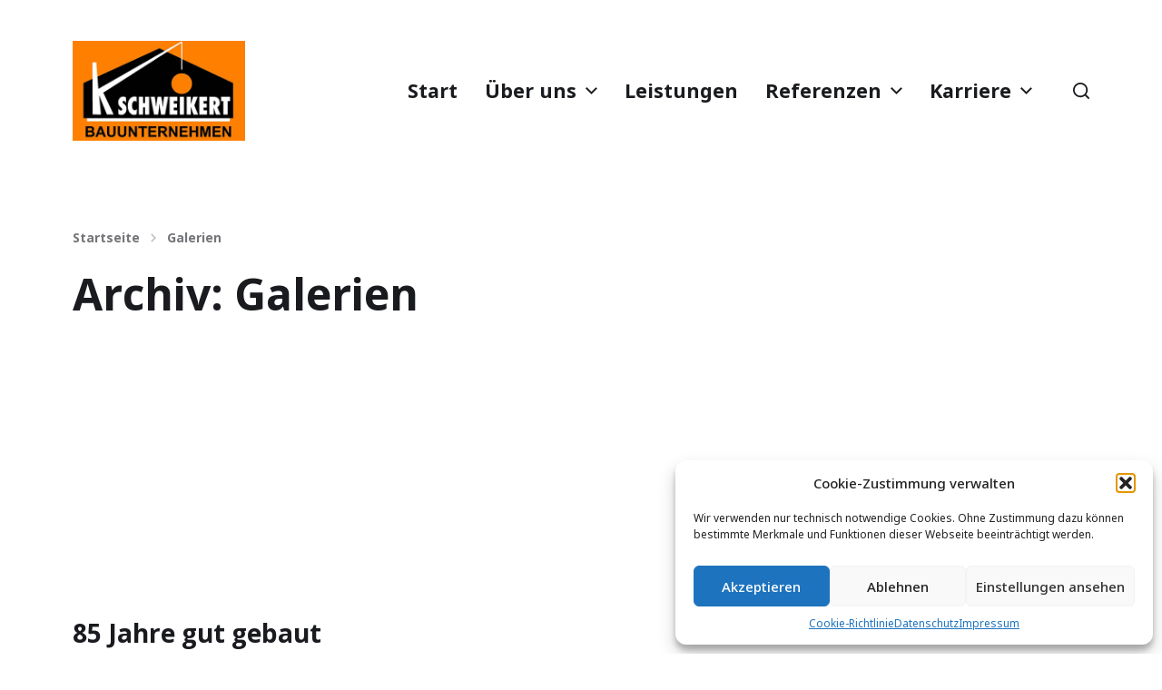

--- FILE ---
content_type: text/css
request_url: https://www.konrad-schweikert.de/wp-content/uploads/fonts/c96403e5434570fe16c4776eff2cb1dc/font.css?v=1678210127
body_size: 30065
content:
/*
 * Font file created by Local Google Fonts 0.20.0
 * Created: Tue, 07 Mar 2023 17:28:43 +0000
 * Handle: chaplin-google-fonts
 * Original URL: //fonts.googleapis.com/css?family=Open+Sans%3A400%2C700%2C400italic%2C700italic%7CNoto+Sans%3A400%2C500%2C600%2C700%2C400italic%2C700italic
*/

/* cyrillic-ext */
@font-face {
  font-family: 'Noto Sans';
  font-style: italic;
  font-weight: 400;
  src: url(https://www.konrad-schweikert.de/wp-content/uploads/fonts/c96403e5434570fe16c4776eff2cb1dc/noto-sans-cyrillic-ext-v27-italic-400.woff2?c=1678210123) format('woff2');
  unicode-range: U+0460-052F, U+1C80-1C88, U+20B4, U+2DE0-2DFF, U+A640-A69F, U+FE2E-FE2F;
}
/* cyrillic */
@font-face {
  font-family: 'Noto Sans';
  font-style: italic;
  font-weight: 400;
  src: url(https://www.konrad-schweikert.de/wp-content/uploads/fonts/c96403e5434570fe16c4776eff2cb1dc/noto-sans-cyrillic-v27-italic-400.woff2?c=1678210123) format('woff2');
  unicode-range: U+0301, U+0400-045F, U+0490-0491, U+04B0-04B1, U+2116;
}
/* devanagari */
@font-face {
  font-family: 'Noto Sans';
  font-style: italic;
  font-weight: 400;
  src: url(https://www.konrad-schweikert.de/wp-content/uploads/fonts/c96403e5434570fe16c4776eff2cb1dc/noto-sans--v27-italic-400.woff2?c=1678210123) format('woff2');
  unicode-range: U+0900-097F, U+1CD0-1CF6, U+1CF8-1CF9, U+200C-200D, U+20A8, U+20B9, U+25CC, U+A830-A839, U+A8E0-A8FB;
}
/* greek-ext */
@font-face {
  font-family: 'Noto Sans';
  font-style: italic;
  font-weight: 400;
  src: url(https://www.konrad-schweikert.de/wp-content/uploads/fonts/c96403e5434570fe16c4776eff2cb1dc/noto-sans-greek-ext-v27-italic-400.woff2?c=1678210123) format('woff2');
  unicode-range: U+1F00-1FFF;
}
/* greek */
@font-face {
  font-family: 'Noto Sans';
  font-style: italic;
  font-weight: 400;
  src: url(https://www.konrad-schweikert.de/wp-content/uploads/fonts/c96403e5434570fe16c4776eff2cb1dc/noto-sans-greek-v27-italic-400.woff2?c=1678210123) format('woff2');
  unicode-range: U+0370-03FF;
}
/* vietnamese */
@font-face {
  font-family: 'Noto Sans';
  font-style: italic;
  font-weight: 400;
  src: url(https://www.konrad-schweikert.de/wp-content/uploads/fonts/c96403e5434570fe16c4776eff2cb1dc/noto-sans-vietnamese-v27-italic-400.woff2?c=1678210123) format('woff2');
  unicode-range: U+0102-0103, U+0110-0111, U+0128-0129, U+0168-0169, U+01A0-01A1, U+01AF-01B0, U+1EA0-1EF9, U+20AB;
}
/* latin-ext */
@font-face {
  font-family: 'Noto Sans';
  font-style: italic;
  font-weight: 400;
  src: url(https://www.konrad-schweikert.de/wp-content/uploads/fonts/c96403e5434570fe16c4776eff2cb1dc/noto-sans-latin-ext-v27-italic-400.woff2?c=1678210123) format('woff2');
  unicode-range: U+0100-024F, U+0259, U+1E00-1EFF, U+2020, U+20A0-20AB, U+20AD-20CF, U+2113, U+2C60-2C7F, U+A720-A7FF;
}
/* latin */
@font-face {
  font-family: 'Noto Sans';
  font-style: italic;
  font-weight: 400;
  src: url(https://www.konrad-schweikert.de/wp-content/uploads/fonts/c96403e5434570fe16c4776eff2cb1dc/noto-sans-latin-v27-italic-400.woff2?c=1678210123) format('woff2');
  unicode-range: U+0000-00FF, U+0131, U+0152-0153, U+02BB-02BC, U+02C6, U+02DA, U+02DC, U+2000-206F, U+2074, U+20AC, U+2122, U+2191, U+2193, U+2212, U+2215, U+FEFF, U+FFFD;
}
/* cyrillic-ext */
@font-face {
  font-family: 'Noto Sans';
  font-style: italic;
  font-weight: 700;
  src: url(https://www.konrad-schweikert.de/wp-content/uploads/fonts/c96403e5434570fe16c4776eff2cb1dc/noto-sans-cyrillic-ext-v27-italic-700.woff2?c=1678210123) format('woff2');
  unicode-range: U+0460-052F, U+1C80-1C88, U+20B4, U+2DE0-2DFF, U+A640-A69F, U+FE2E-FE2F;
}
/* cyrillic */
@font-face {
  font-family: 'Noto Sans';
  font-style: italic;
  font-weight: 700;
  src: url(https://www.konrad-schweikert.de/wp-content/uploads/fonts/c96403e5434570fe16c4776eff2cb1dc/noto-sans-cyrillic-v27-italic-700.woff2?c=1678210123) format('woff2');
  unicode-range: U+0301, U+0400-045F, U+0490-0491, U+04B0-04B1, U+2116;
}
/* devanagari */
@font-face {
  font-family: 'Noto Sans';
  font-style: italic;
  font-weight: 700;
  src: url(https://www.konrad-schweikert.de/wp-content/uploads/fonts/c96403e5434570fe16c4776eff2cb1dc/noto-sans--v27-italic-700.woff2?c=1678210123) format('woff2');
  unicode-range: U+0900-097F, U+1CD0-1CF6, U+1CF8-1CF9, U+200C-200D, U+20A8, U+20B9, U+25CC, U+A830-A839, U+A8E0-A8FB;
}
/* greek-ext */
@font-face {
  font-family: 'Noto Sans';
  font-style: italic;
  font-weight: 700;
  src: url(https://www.konrad-schweikert.de/wp-content/uploads/fonts/c96403e5434570fe16c4776eff2cb1dc/noto-sans-greek-ext-v27-italic-700.woff2?c=1678210123) format('woff2');
  unicode-range: U+1F00-1FFF;
}
/* greek */
@font-face {
  font-family: 'Noto Sans';
  font-style: italic;
  font-weight: 700;
  src: url(https://www.konrad-schweikert.de/wp-content/uploads/fonts/c96403e5434570fe16c4776eff2cb1dc/noto-sans-greek-v27-italic-700.woff2?c=1678210123) format('woff2');
  unicode-range: U+0370-03FF;
}
/* vietnamese */
@font-face {
  font-family: 'Noto Sans';
  font-style: italic;
  font-weight: 700;
  src: url(https://www.konrad-schweikert.de/wp-content/uploads/fonts/c96403e5434570fe16c4776eff2cb1dc/noto-sans-vietnamese-v27-italic-700.woff2?c=1678210124) format('woff2');
  unicode-range: U+0102-0103, U+0110-0111, U+0128-0129, U+0168-0169, U+01A0-01A1, U+01AF-01B0, U+1EA0-1EF9, U+20AB;
}
/* latin-ext */
@font-face {
  font-family: 'Noto Sans';
  font-style: italic;
  font-weight: 700;
  src: url(https://www.konrad-schweikert.de/wp-content/uploads/fonts/c96403e5434570fe16c4776eff2cb1dc/noto-sans-latin-ext-v27-italic-700.woff2?c=1678210124) format('woff2');
  unicode-range: U+0100-024F, U+0259, U+1E00-1EFF, U+2020, U+20A0-20AB, U+20AD-20CF, U+2113, U+2C60-2C7F, U+A720-A7FF;
}
/* latin */
@font-face {
  font-family: 'Noto Sans';
  font-style: italic;
  font-weight: 700;
  src: url(https://www.konrad-schweikert.de/wp-content/uploads/fonts/c96403e5434570fe16c4776eff2cb1dc/noto-sans-latin-v27-italic-700.woff2?c=1678210124) format('woff2');
  unicode-range: U+0000-00FF, U+0131, U+0152-0153, U+02BB-02BC, U+02C6, U+02DA, U+02DC, U+2000-206F, U+2074, U+20AC, U+2122, U+2191, U+2193, U+2212, U+2215, U+FEFF, U+FFFD;
}
/* cyrillic-ext */
@font-face {
  font-family: 'Noto Sans';
  font-style: normal;
  font-weight: 400;
  src: url(https://www.konrad-schweikert.de/wp-content/uploads/fonts/c96403e5434570fe16c4776eff2cb1dc/noto-sans-cyrillic-ext-v27-normal-400.woff2?c=1678210124) format('woff2');
  unicode-range: U+0460-052F, U+1C80-1C88, U+20B4, U+2DE0-2DFF, U+A640-A69F, U+FE2E-FE2F;
}
/* cyrillic */
@font-face {
  font-family: 'Noto Sans';
  font-style: normal;
  font-weight: 400;
  src: url(https://www.konrad-schweikert.de/wp-content/uploads/fonts/c96403e5434570fe16c4776eff2cb1dc/noto-sans-cyrillic-v27-normal-400.woff2?c=1678210124) format('woff2');
  unicode-range: U+0301, U+0400-045F, U+0490-0491, U+04B0-04B1, U+2116;
}
/* devanagari */
@font-face {
  font-family: 'Noto Sans';
  font-style: normal;
  font-weight: 400;
  src: url(https://www.konrad-schweikert.de/wp-content/uploads/fonts/c96403e5434570fe16c4776eff2cb1dc/noto-sans--v27-normal-400.woff2?c=1678210124) format('woff2');
  unicode-range: U+0900-097F, U+1CD0-1CF6, U+1CF8-1CF9, U+200C-200D, U+20A8, U+20B9, U+25CC, U+A830-A839, U+A8E0-A8FB;
}
/* greek-ext */
@font-face {
  font-family: 'Noto Sans';
  font-style: normal;
  font-weight: 400;
  src: url(https://www.konrad-schweikert.de/wp-content/uploads/fonts/c96403e5434570fe16c4776eff2cb1dc/noto-sans-greek-ext-v27-normal-400.woff2?c=1678210124) format('woff2');
  unicode-range: U+1F00-1FFF;
}
/* greek */
@font-face {
  font-family: 'Noto Sans';
  font-style: normal;
  font-weight: 400;
  src: url(https://www.konrad-schweikert.de/wp-content/uploads/fonts/c96403e5434570fe16c4776eff2cb1dc/noto-sans-greek-v27-normal-400.woff2?c=1678210124) format('woff2');
  unicode-range: U+0370-03FF;
}
/* vietnamese */
@font-face {
  font-family: 'Noto Sans';
  font-style: normal;
  font-weight: 400;
  src: url(https://www.konrad-schweikert.de/wp-content/uploads/fonts/c96403e5434570fe16c4776eff2cb1dc/noto-sans-vietnamese-v27-normal-400.woff2?c=1678210124) format('woff2');
  unicode-range: U+0102-0103, U+0110-0111, U+0128-0129, U+0168-0169, U+01A0-01A1, U+01AF-01B0, U+1EA0-1EF9, U+20AB;
}
/* latin-ext */
@font-face {
  font-family: 'Noto Sans';
  font-style: normal;
  font-weight: 400;
  src: url(https://www.konrad-schweikert.de/wp-content/uploads/fonts/c96403e5434570fe16c4776eff2cb1dc/noto-sans-latin-ext-v27-normal-400.woff2?c=1678210124) format('woff2');
  unicode-range: U+0100-024F, U+0259, U+1E00-1EFF, U+2020, U+20A0-20AB, U+20AD-20CF, U+2113, U+2C60-2C7F, U+A720-A7FF;
}
/* latin */
@font-face {
  font-family: 'Noto Sans';
  font-style: normal;
  font-weight: 400;
  src: url(https://www.konrad-schweikert.de/wp-content/uploads/fonts/c96403e5434570fe16c4776eff2cb1dc/noto-sans-latin-v27-normal-400.woff2?c=1678210124) format('woff2');
  unicode-range: U+0000-00FF, U+0131, U+0152-0153, U+02BB-02BC, U+02C6, U+02DA, U+02DC, U+2000-206F, U+2074, U+20AC, U+2122, U+2191, U+2193, U+2212, U+2215, U+FEFF, U+FFFD;
}
/* cyrillic-ext */
@font-face {
  font-family: 'Noto Sans';
  font-style: normal;
  font-weight: 500;
  src: url(https://www.konrad-schweikert.de/wp-content/uploads/fonts/c96403e5434570fe16c4776eff2cb1dc/noto-sans-cyrillic-ext-v27-normal-500.woff2?c=1678210124) format('woff2');
  unicode-range: U+0460-052F, U+1C80-1C88, U+20B4, U+2DE0-2DFF, U+A640-A69F, U+FE2E-FE2F;
}
/* cyrillic */
@font-face {
  font-family: 'Noto Sans';
  font-style: normal;
  font-weight: 500;
  src: url(https://www.konrad-schweikert.de/wp-content/uploads/fonts/c96403e5434570fe16c4776eff2cb1dc/noto-sans-cyrillic-v27-normal-500.woff2?c=1678210124) format('woff2');
  unicode-range: U+0301, U+0400-045F, U+0490-0491, U+04B0-04B1, U+2116;
}
/* devanagari */
@font-face {
  font-family: 'Noto Sans';
  font-style: normal;
  font-weight: 500;
  src: url(https://www.konrad-schweikert.de/wp-content/uploads/fonts/c96403e5434570fe16c4776eff2cb1dc/noto-sans--v27-normal-500.woff2?c=1678210124) format('woff2');
  unicode-range: U+0900-097F, U+1CD0-1CF6, U+1CF8-1CF9, U+200C-200D, U+20A8, U+20B9, U+25CC, U+A830-A839, U+A8E0-A8FB;
}
/* greek-ext */
@font-face {
  font-family: 'Noto Sans';
  font-style: normal;
  font-weight: 500;
  src: url(https://www.konrad-schweikert.de/wp-content/uploads/fonts/c96403e5434570fe16c4776eff2cb1dc/noto-sans-greek-ext-v27-normal-500.woff2?c=1678210124) format('woff2');
  unicode-range: U+1F00-1FFF;
}
/* greek */
@font-face {
  font-family: 'Noto Sans';
  font-style: normal;
  font-weight: 500;
  src: url(https://www.konrad-schweikert.de/wp-content/uploads/fonts/c96403e5434570fe16c4776eff2cb1dc/noto-sans-greek-v27-normal-500.woff2?c=1678210124) format('woff2');
  unicode-range: U+0370-03FF;
}
/* vietnamese */
@font-face {
  font-family: 'Noto Sans';
  font-style: normal;
  font-weight: 500;
  src: url(https://www.konrad-schweikert.de/wp-content/uploads/fonts/c96403e5434570fe16c4776eff2cb1dc/noto-sans-vietnamese-v27-normal-500.woff2?c=1678210124) format('woff2');
  unicode-range: U+0102-0103, U+0110-0111, U+0128-0129, U+0168-0169, U+01A0-01A1, U+01AF-01B0, U+1EA0-1EF9, U+20AB;
}
/* latin-ext */
@font-face {
  font-family: 'Noto Sans';
  font-style: normal;
  font-weight: 500;
  src: url(https://www.konrad-schweikert.de/wp-content/uploads/fonts/c96403e5434570fe16c4776eff2cb1dc/noto-sans-latin-ext-v27-normal-500.woff2?c=1678210124) format('woff2');
  unicode-range: U+0100-024F, U+0259, U+1E00-1EFF, U+2020, U+20A0-20AB, U+20AD-20CF, U+2113, U+2C60-2C7F, U+A720-A7FF;
}
/* latin */
@font-face {
  font-family: 'Noto Sans';
  font-style: normal;
  font-weight: 500;
  src: url(https://www.konrad-schweikert.de/wp-content/uploads/fonts/c96403e5434570fe16c4776eff2cb1dc/noto-sans-latin-v27-normal-500.woff2?c=1678210124) format('woff2');
  unicode-range: U+0000-00FF, U+0131, U+0152-0153, U+02BB-02BC, U+02C6, U+02DA, U+02DC, U+2000-206F, U+2074, U+20AC, U+2122, U+2191, U+2193, U+2212, U+2215, U+FEFF, U+FFFD;
}
/* cyrillic-ext */
@font-face {
  font-family: 'Noto Sans';
  font-style: normal;
  font-weight: 600;
  src: url(https://www.konrad-schweikert.de/wp-content/uploads/fonts/c96403e5434570fe16c4776eff2cb1dc/noto-sans-cyrillic-ext-v27-normal-600.woff2?c=1678210124) format('woff2');
  unicode-range: U+0460-052F, U+1C80-1C88, U+20B4, U+2DE0-2DFF, U+A640-A69F, U+FE2E-FE2F;
}
/* cyrillic */
@font-face {
  font-family: 'Noto Sans';
  font-style: normal;
  font-weight: 600;
  src: url(https://www.konrad-schweikert.de/wp-content/uploads/fonts/c96403e5434570fe16c4776eff2cb1dc/noto-sans-cyrillic-v27-normal-600.woff2?c=1678210124) format('woff2');
  unicode-range: U+0301, U+0400-045F, U+0490-0491, U+04B0-04B1, U+2116;
}
/* devanagari */
@font-face {
  font-family: 'Noto Sans';
  font-style: normal;
  font-weight: 600;
  src: url(https://www.konrad-schweikert.de/wp-content/uploads/fonts/c96403e5434570fe16c4776eff2cb1dc/noto-sans--v27-normal-600.woff2?c=1678210124) format('woff2');
  unicode-range: U+0900-097F, U+1CD0-1CF6, U+1CF8-1CF9, U+200C-200D, U+20A8, U+20B9, U+25CC, U+A830-A839, U+A8E0-A8FB;
}
/* greek-ext */
@font-face {
  font-family: 'Noto Sans';
  font-style: normal;
  font-weight: 600;
  src: url(https://www.konrad-schweikert.de/wp-content/uploads/fonts/c96403e5434570fe16c4776eff2cb1dc/noto-sans-greek-ext-v27-normal-600.woff2?c=1678210124) format('woff2');
  unicode-range: U+1F00-1FFF;
}
/* greek */
@font-face {
  font-family: 'Noto Sans';
  font-style: normal;
  font-weight: 600;
  src: url(https://www.konrad-schweikert.de/wp-content/uploads/fonts/c96403e5434570fe16c4776eff2cb1dc/noto-sans-greek-v27-normal-600.woff2?c=1678210124) format('woff2');
  unicode-range: U+0370-03FF;
}
/* vietnamese */
@font-face {
  font-family: 'Noto Sans';
  font-style: normal;
  font-weight: 600;
  src: url(https://www.konrad-schweikert.de/wp-content/uploads/fonts/c96403e5434570fe16c4776eff2cb1dc/noto-sans-vietnamese-v27-normal-600.woff2?c=1678210124) format('woff2');
  unicode-range: U+0102-0103, U+0110-0111, U+0128-0129, U+0168-0169, U+01A0-01A1, U+01AF-01B0, U+1EA0-1EF9, U+20AB;
}
/* latin-ext */
@font-face {
  font-family: 'Noto Sans';
  font-style: normal;
  font-weight: 600;
  src: url(https://www.konrad-schweikert.de/wp-content/uploads/fonts/c96403e5434570fe16c4776eff2cb1dc/noto-sans-latin-ext-v27-normal-600.woff2?c=1678210124) format('woff2');
  unicode-range: U+0100-024F, U+0259, U+1E00-1EFF, U+2020, U+20A0-20AB, U+20AD-20CF, U+2113, U+2C60-2C7F, U+A720-A7FF;
}
/* latin */
@font-face {
  font-family: 'Noto Sans';
  font-style: normal;
  font-weight: 600;
  src: url(https://www.konrad-schweikert.de/wp-content/uploads/fonts/c96403e5434570fe16c4776eff2cb1dc/noto-sans-latin-v27-normal-600.woff2?c=1678210124) format('woff2');
  unicode-range: U+0000-00FF, U+0131, U+0152-0153, U+02BB-02BC, U+02C6, U+02DA, U+02DC, U+2000-206F, U+2074, U+20AC, U+2122, U+2191, U+2193, U+2212, U+2215, U+FEFF, U+FFFD;
}
/* cyrillic-ext */
@font-face {
  font-family: 'Noto Sans';
  font-style: normal;
  font-weight: 700;
  src: url(https://www.konrad-schweikert.de/wp-content/uploads/fonts/c96403e5434570fe16c4776eff2cb1dc/noto-sans-cyrillic-ext-v27-normal-700.woff2?c=1678210125) format('woff2');
  unicode-range: U+0460-052F, U+1C80-1C88, U+20B4, U+2DE0-2DFF, U+A640-A69F, U+FE2E-FE2F;
}
/* cyrillic */
@font-face {
  font-family: 'Noto Sans';
  font-style: normal;
  font-weight: 700;
  src: url(https://www.konrad-schweikert.de/wp-content/uploads/fonts/c96403e5434570fe16c4776eff2cb1dc/noto-sans-cyrillic-v27-normal-700.woff2?c=1678210125) format('woff2');
  unicode-range: U+0301, U+0400-045F, U+0490-0491, U+04B0-04B1, U+2116;
}
/* devanagari */
@font-face {
  font-family: 'Noto Sans';
  font-style: normal;
  font-weight: 700;
  src: url(https://www.konrad-schweikert.de/wp-content/uploads/fonts/c96403e5434570fe16c4776eff2cb1dc/noto-sans--v27-normal-700.woff2?c=1678210125) format('woff2');
  unicode-range: U+0900-097F, U+1CD0-1CF6, U+1CF8-1CF9, U+200C-200D, U+20A8, U+20B9, U+25CC, U+A830-A839, U+A8E0-A8FB;
}
/* greek-ext */
@font-face {
  font-family: 'Noto Sans';
  font-style: normal;
  font-weight: 700;
  src: url(https://www.konrad-schweikert.de/wp-content/uploads/fonts/c96403e5434570fe16c4776eff2cb1dc/noto-sans-greek-ext-v27-normal-700.woff2?c=1678210125) format('woff2');
  unicode-range: U+1F00-1FFF;
}
/* greek */
@font-face {
  font-family: 'Noto Sans';
  font-style: normal;
  font-weight: 700;
  src: url(https://www.konrad-schweikert.de/wp-content/uploads/fonts/c96403e5434570fe16c4776eff2cb1dc/noto-sans-greek-v27-normal-700.woff2?c=1678210125) format('woff2');
  unicode-range: U+0370-03FF;
}
/* vietnamese */
@font-face {
  font-family: 'Noto Sans';
  font-style: normal;
  font-weight: 700;
  src: url(https://www.konrad-schweikert.de/wp-content/uploads/fonts/c96403e5434570fe16c4776eff2cb1dc/noto-sans-vietnamese-v27-normal-700.woff2?c=1678210125) format('woff2');
  unicode-range: U+0102-0103, U+0110-0111, U+0128-0129, U+0168-0169, U+01A0-01A1, U+01AF-01B0, U+1EA0-1EF9, U+20AB;
}
/* latin-ext */
@font-face {
  font-family: 'Noto Sans';
  font-style: normal;
  font-weight: 700;
  src: url(https://www.konrad-schweikert.de/wp-content/uploads/fonts/c96403e5434570fe16c4776eff2cb1dc/noto-sans-latin-ext-v27-normal-700.woff2?c=1678210125) format('woff2');
  unicode-range: U+0100-024F, U+0259, U+1E00-1EFF, U+2020, U+20A0-20AB, U+20AD-20CF, U+2113, U+2C60-2C7F, U+A720-A7FF;
}
/* latin */
@font-face {
  font-family: 'Noto Sans';
  font-style: normal;
  font-weight: 700;
  src: url(https://www.konrad-schweikert.de/wp-content/uploads/fonts/c96403e5434570fe16c4776eff2cb1dc/noto-sans-latin-v27-normal-700.woff2?c=1678210125) format('woff2');
  unicode-range: U+0000-00FF, U+0131, U+0152-0153, U+02BB-02BC, U+02C6, U+02DA, U+02DC, U+2000-206F, U+2074, U+20AC, U+2122, U+2191, U+2193, U+2212, U+2215, U+FEFF, U+FFFD;
}
/* cyrillic-ext */
@font-face {
  font-family: 'Open Sans';
  font-style: italic;
  font-weight: 400;
  font-stretch: 100%;
  src: url(https://www.konrad-schweikert.de/wp-content/uploads/fonts/c96403e5434570fe16c4776eff2cb1dc/open-sans-cyrillic-ext-v34-italic-400.woff2?c=1678210125) format('woff2');
  unicode-range: U+0460-052F, U+1C80-1C88, U+20B4, U+2DE0-2DFF, U+A640-A69F, U+FE2E-FE2F;
}
/* cyrillic */
@font-face {
  font-family: 'Open Sans';
  font-style: italic;
  font-weight: 400;
  font-stretch: 100%;
  src: url(https://www.konrad-schweikert.de/wp-content/uploads/fonts/c96403e5434570fe16c4776eff2cb1dc/open-sans-cyrillic-v34-italic-400.woff2?c=1678210125) format('woff2');
  unicode-range: U+0301, U+0400-045F, U+0490-0491, U+04B0-04B1, U+2116;
}
/* greek-ext */
@font-face {
  font-family: 'Open Sans';
  font-style: italic;
  font-weight: 400;
  font-stretch: 100%;
  src: url(https://www.konrad-schweikert.de/wp-content/uploads/fonts/c96403e5434570fe16c4776eff2cb1dc/open-sans-greek-ext-v34-italic-400.woff2?c=1678210125) format('woff2');
  unicode-range: U+1F00-1FFF;
}
/* greek */
@font-face {
  font-family: 'Open Sans';
  font-style: italic;
  font-weight: 400;
  font-stretch: 100%;
  src: url(https://www.konrad-schweikert.de/wp-content/uploads/fonts/c96403e5434570fe16c4776eff2cb1dc/open-sans-greek-v34-italic-400.woff2?c=1678210125) format('woff2');
  unicode-range: U+0370-03FF;
}
/* hebrew */
@font-face {
  font-family: 'Open Sans';
  font-style: italic;
  font-weight: 400;
  font-stretch: 100%;
  src: url(https://www.konrad-schweikert.de/wp-content/uploads/fonts/c96403e5434570fe16c4776eff2cb1dc/open-sans-hebrew-v34-italic-400.woff2?c=1678210125) format('woff2');
  unicode-range: U+0590-05FF, U+200C-2010, U+20AA, U+25CC, U+FB1D-FB4F;
}
/* vietnamese */
@font-face {
  font-family: 'Open Sans';
  font-style: italic;
  font-weight: 400;
  font-stretch: 100%;
  src: url(https://www.konrad-schweikert.de/wp-content/uploads/fonts/c96403e5434570fe16c4776eff2cb1dc/open-sans-vietnamese-v34-italic-400.woff2?c=1678210125) format('woff2');
  unicode-range: U+0102-0103, U+0110-0111, U+0128-0129, U+0168-0169, U+01A0-01A1, U+01AF-01B0, U+1EA0-1EF9, U+20AB;
}
/* latin-ext */
@font-face {
  font-family: 'Open Sans';
  font-style: italic;
  font-weight: 400;
  font-stretch: 100%;
  src: url(https://www.konrad-schweikert.de/wp-content/uploads/fonts/c96403e5434570fe16c4776eff2cb1dc/open-sans-latin-ext-v34-italic-400.woff2?c=1678210125) format('woff2');
  unicode-range: U+0100-024F, U+0259, U+1E00-1EFF, U+2020, U+20A0-20AB, U+20AD-20CF, U+2113, U+2C60-2C7F, U+A720-A7FF;
}
/* latin */
@font-face {
  font-family: 'Open Sans';
  font-style: italic;
  font-weight: 400;
  font-stretch: 100%;
  src: url(https://www.konrad-schweikert.de/wp-content/uploads/fonts/c96403e5434570fe16c4776eff2cb1dc/open-sans-latin-v34-italic-400.woff2?c=1678210125) format('woff2');
  unicode-range: U+0000-00FF, U+0131, U+0152-0153, U+02BB-02BC, U+02C6, U+02DA, U+02DC, U+2000-206F, U+2074, U+20AC, U+2122, U+2191, U+2193, U+2212, U+2215, U+FEFF, U+FFFD;
}
/* cyrillic-ext */
@font-face {
  font-family: 'Open Sans';
  font-style: italic;
  font-weight: 700;
  font-stretch: 100%;
  src: url(https://www.konrad-schweikert.de/wp-content/uploads/fonts/c96403e5434570fe16c4776eff2cb1dc/open-sans-cyrillic-ext-v34-italic-400.woff2?c=1678210125) format('woff2');
  unicode-range: U+0460-052F, U+1C80-1C88, U+20B4, U+2DE0-2DFF, U+A640-A69F, U+FE2E-FE2F;
}
/* cyrillic */
@font-face {
  font-family: 'Open Sans';
  font-style: italic;
  font-weight: 700;
  font-stretch: 100%;
  src: url(https://www.konrad-schweikert.de/wp-content/uploads/fonts/c96403e5434570fe16c4776eff2cb1dc/open-sans-cyrillic-v34-italic-400.woff2?c=1678210125) format('woff2');
  unicode-range: U+0301, U+0400-045F, U+0490-0491, U+04B0-04B1, U+2116;
}
/* greek-ext */
@font-face {
  font-family: 'Open Sans';
  font-style: italic;
  font-weight: 700;
  font-stretch: 100%;
  src: url(https://www.konrad-schweikert.de/wp-content/uploads/fonts/c96403e5434570fe16c4776eff2cb1dc/open-sans-greek-ext-v34-italic-400.woff2?c=1678210125) format('woff2');
  unicode-range: U+1F00-1FFF;
}
/* greek */
@font-face {
  font-family: 'Open Sans';
  font-style: italic;
  font-weight: 700;
  font-stretch: 100%;
  src: url(https://www.konrad-schweikert.de/wp-content/uploads/fonts/c96403e5434570fe16c4776eff2cb1dc/open-sans-greek-v34-italic-400.woff2?c=1678210125) format('woff2');
  unicode-range: U+0370-03FF;
}
/* hebrew */
@font-face {
  font-family: 'Open Sans';
  font-style: italic;
  font-weight: 700;
  font-stretch: 100%;
  src: url(https://www.konrad-schweikert.de/wp-content/uploads/fonts/c96403e5434570fe16c4776eff2cb1dc/open-sans-hebrew-v34-italic-400.woff2?c=1678210125) format('woff2');
  unicode-range: U+0590-05FF, U+200C-2010, U+20AA, U+25CC, U+FB1D-FB4F;
}
/* vietnamese */
@font-face {
  font-family: 'Open Sans';
  font-style: italic;
  font-weight: 700;
  font-stretch: 100%;
  src: url(https://www.konrad-schweikert.de/wp-content/uploads/fonts/c96403e5434570fe16c4776eff2cb1dc/open-sans-vietnamese-v34-italic-400.woff2?c=1678210125) format('woff2');
  unicode-range: U+0102-0103, U+0110-0111, U+0128-0129, U+0168-0169, U+01A0-01A1, U+01AF-01B0, U+1EA0-1EF9, U+20AB;
}
/* latin-ext */
@font-face {
  font-family: 'Open Sans';
  font-style: italic;
  font-weight: 700;
  font-stretch: 100%;
  src: url(https://www.konrad-schweikert.de/wp-content/uploads/fonts/c96403e5434570fe16c4776eff2cb1dc/open-sans-latin-ext-v34-italic-400.woff2?c=1678210125) format('woff2');
  unicode-range: U+0100-024F, U+0259, U+1E00-1EFF, U+2020, U+20A0-20AB, U+20AD-20CF, U+2113, U+2C60-2C7F, U+A720-A7FF;
}
/* latin */
@font-face {
  font-family: 'Open Sans';
  font-style: italic;
  font-weight: 700;
  font-stretch: 100%;
  src: url(https://www.konrad-schweikert.de/wp-content/uploads/fonts/c96403e5434570fe16c4776eff2cb1dc/open-sans-latin-v34-italic-400.woff2?c=1678210125) format('woff2');
  unicode-range: U+0000-00FF, U+0131, U+0152-0153, U+02BB-02BC, U+02C6, U+02DA, U+02DC, U+2000-206F, U+2074, U+20AC, U+2122, U+2191, U+2193, U+2212, U+2215, U+FEFF, U+FFFD;
}
/* cyrillic-ext */
@font-face {
  font-family: 'Open Sans';
  font-style: normal;
  font-weight: 400;
  font-stretch: 100%;
  src: url(https://www.konrad-schweikert.de/wp-content/uploads/fonts/c96403e5434570fe16c4776eff2cb1dc/open-sans-cyrillic-ext-v34-normal-400.woff2?c=1678210126) format('woff2');
  unicode-range: U+0460-052F, U+1C80-1C88, U+20B4, U+2DE0-2DFF, U+A640-A69F, U+FE2E-FE2F;
}
/* cyrillic */
@font-face {
  font-family: 'Open Sans';
  font-style: normal;
  font-weight: 400;
  font-stretch: 100%;
  src: url(https://www.konrad-schweikert.de/wp-content/uploads/fonts/c96403e5434570fe16c4776eff2cb1dc/open-sans-cyrillic-v34-normal-400.woff2?c=1678210126) format('woff2');
  unicode-range: U+0301, U+0400-045F, U+0490-0491, U+04B0-04B1, U+2116;
}
/* greek-ext */
@font-face {
  font-family: 'Open Sans';
  font-style: normal;
  font-weight: 400;
  font-stretch: 100%;
  src: url(https://www.konrad-schweikert.de/wp-content/uploads/fonts/c96403e5434570fe16c4776eff2cb1dc/open-sans-greek-ext-v34-normal-400.woff2?c=1678210126) format('woff2');
  unicode-range: U+1F00-1FFF;
}
/* greek */
@font-face {
  font-family: 'Open Sans';
  font-style: normal;
  font-weight: 400;
  font-stretch: 100%;
  src: url(https://www.konrad-schweikert.de/wp-content/uploads/fonts/c96403e5434570fe16c4776eff2cb1dc/open-sans-greek-v34-normal-400.woff2?c=1678210126) format('woff2');
  unicode-range: U+0370-03FF;
}
/* hebrew */
@font-face {
  font-family: 'Open Sans';
  font-style: normal;
  font-weight: 400;
  font-stretch: 100%;
  src: url(https://www.konrad-schweikert.de/wp-content/uploads/fonts/c96403e5434570fe16c4776eff2cb1dc/open-sans-hebrew-v34-normal-400.woff2?c=1678210126) format('woff2');
  unicode-range: U+0590-05FF, U+200C-2010, U+20AA, U+25CC, U+FB1D-FB4F;
}
/* vietnamese */
@font-face {
  font-family: 'Open Sans';
  font-style: normal;
  font-weight: 400;
  font-stretch: 100%;
  src: url(https://www.konrad-schweikert.de/wp-content/uploads/fonts/c96403e5434570fe16c4776eff2cb1dc/open-sans-vietnamese-v34-normal-400.woff2?c=1678210126) format('woff2');
  unicode-range: U+0102-0103, U+0110-0111, U+0128-0129, U+0168-0169, U+01A0-01A1, U+01AF-01B0, U+1EA0-1EF9, U+20AB;
}
/* latin-ext */
@font-face {
  font-family: 'Open Sans';
  font-style: normal;
  font-weight: 400;
  font-stretch: 100%;
  src: url(https://www.konrad-schweikert.de/wp-content/uploads/fonts/c96403e5434570fe16c4776eff2cb1dc/open-sans-latin-ext-v34-normal-400.woff2?c=1678210126) format('woff2');
  unicode-range: U+0100-024F, U+0259, U+1E00-1EFF, U+2020, U+20A0-20AB, U+20AD-20CF, U+2113, U+2C60-2C7F, U+A720-A7FF;
}
/* latin */
@font-face {
  font-family: 'Open Sans';
  font-style: normal;
  font-weight: 400;
  font-stretch: 100%;
  src: url(https://www.konrad-schweikert.de/wp-content/uploads/fonts/c96403e5434570fe16c4776eff2cb1dc/open-sans-latin-v34-normal-400.woff2?c=1678210126) format('woff2');
  unicode-range: U+0000-00FF, U+0131, U+0152-0153, U+02BB-02BC, U+02C6, U+02DA, U+02DC, U+2000-206F, U+2074, U+20AC, U+2122, U+2191, U+2193, U+2212, U+2215, U+FEFF, U+FFFD;
}
/* cyrillic-ext */
@font-face {
  font-family: 'Open Sans';
  font-style: normal;
  font-weight: 700;
  font-stretch: 100%;
  src: url(https://www.konrad-schweikert.de/wp-content/uploads/fonts/c96403e5434570fe16c4776eff2cb1dc/open-sans-cyrillic-ext-v34-normal-400.woff2?c=1678210126) format('woff2');
  unicode-range: U+0460-052F, U+1C80-1C88, U+20B4, U+2DE0-2DFF, U+A640-A69F, U+FE2E-FE2F;
}
/* cyrillic */
@font-face {
  font-family: 'Open Sans';
  font-style: normal;
  font-weight: 700;
  font-stretch: 100%;
  src: url(https://www.konrad-schweikert.de/wp-content/uploads/fonts/c96403e5434570fe16c4776eff2cb1dc/open-sans-cyrillic-v34-normal-400.woff2?c=1678210126) format('woff2');
  unicode-range: U+0301, U+0400-045F, U+0490-0491, U+04B0-04B1, U+2116;
}
/* greek-ext */
@font-face {
  font-family: 'Open Sans';
  font-style: normal;
  font-weight: 700;
  font-stretch: 100%;
  src: url(https://www.konrad-schweikert.de/wp-content/uploads/fonts/c96403e5434570fe16c4776eff2cb1dc/open-sans-greek-ext-v34-normal-400.woff2?c=1678210126) format('woff2');
  unicode-range: U+1F00-1FFF;
}
/* greek */
@font-face {
  font-family: 'Open Sans';
  font-style: normal;
  font-weight: 700;
  font-stretch: 100%;
  src: url(https://www.konrad-schweikert.de/wp-content/uploads/fonts/c96403e5434570fe16c4776eff2cb1dc/open-sans-greek-v34-normal-400.woff2?c=1678210126) format('woff2');
  unicode-range: U+0370-03FF;
}
/* hebrew */
@font-face {
  font-family: 'Open Sans';
  font-style: normal;
  font-weight: 700;
  font-stretch: 100%;
  src: url(https://www.konrad-schweikert.de/wp-content/uploads/fonts/c96403e5434570fe16c4776eff2cb1dc/open-sans-hebrew-v34-normal-400.woff2?c=1678210126) format('woff2');
  unicode-range: U+0590-05FF, U+200C-2010, U+20AA, U+25CC, U+FB1D-FB4F;
}
/* vietnamese */
@font-face {
  font-family: 'Open Sans';
  font-style: normal;
  font-weight: 700;
  font-stretch: 100%;
  src: url(https://www.konrad-schweikert.de/wp-content/uploads/fonts/c96403e5434570fe16c4776eff2cb1dc/open-sans-vietnamese-v34-normal-400.woff2?c=1678210126) format('woff2');
  unicode-range: U+0102-0103, U+0110-0111, U+0128-0129, U+0168-0169, U+01A0-01A1, U+01AF-01B0, U+1EA0-1EF9, U+20AB;
}
/* latin-ext */
@font-face {
  font-family: 'Open Sans';
  font-style: normal;
  font-weight: 700;
  font-stretch: 100%;
  src: url(https://www.konrad-schweikert.de/wp-content/uploads/fonts/c96403e5434570fe16c4776eff2cb1dc/open-sans-latin-ext-v34-normal-400.woff2?c=1678210126) format('woff2');
  unicode-range: U+0100-024F, U+0259, U+1E00-1EFF, U+2020, U+20A0-20AB, U+20AD-20CF, U+2113, U+2C60-2C7F, U+A720-A7FF;
}
/* latin */
@font-face {
  font-family: 'Open Sans';
  font-style: normal;
  font-weight: 700;
  font-stretch: 100%;
  src: url(https://www.konrad-schweikert.de/wp-content/uploads/fonts/c96403e5434570fe16c4776eff2cb1dc/open-sans-latin-v34-normal-400.woff2?c=1678210126) format('woff2');
  unicode-range: U+0000-00FF, U+0131, U+0152-0153, U+02BB-02BC, U+02C6, U+02DA, U+02DC, U+2000-206F, U+2074, U+20AC, U+2122, U+2191, U+2193, U+2212, U+2215, U+FEFF, U+FFFD;
}
